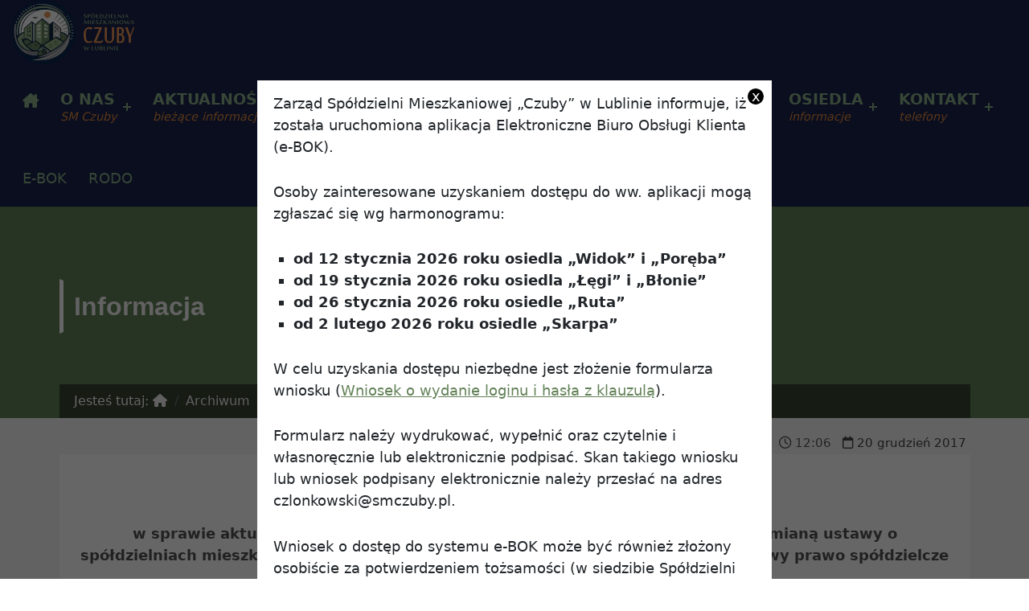

--- FILE ---
content_type: text/html; charset=UTF-8
request_url: https://www.smczuby.pl/archiwum/informacja-2/
body_size: 14119
content:
<!doctype html>
<html lang="pl-PL">

<head>
    <meta charset="UTF-8">
<title>Informacja &#8211; Spółdzielnia Mieszkaniowa &quot;Czuby&quot; w Lublinie</title>

	  <meta name='robots' content='max-image-preview:large' />
<meta name="viewport" content="width=device-width, initial-scale=1">
<link rel="profile" href="https://gmpg.org/xfn/11"><link rel="pingback" href="https://www.smczuby.pl/xmlrpc.php"><meta name="theme-color" content="#18244c"><link rel="alternate" type="application/rss+xml" title="Spółdzielnia Mieszkaniowa &quot;Czuby&quot; w Lublinie &raquo; Kanał z wpisami" href="https://www.smczuby.pl/feed/" />
<link rel="alternate" type="application/rss+xml" title="Spółdzielnia Mieszkaniowa &quot;Czuby&quot; w Lublinie &raquo; Kanał z komentarzami" href="https://www.smczuby.pl/comments/feed/" />
<link rel="alternate" type="application/rss+xml" title="Spółdzielnia Mieszkaniowa &quot;Czuby&quot; w Lublinie &raquo; Informacja Kanał z komentarzami" href="https://www.smczuby.pl/archiwum/informacja-2/feed/" />
<link rel="alternate" title="oEmbed (JSON)" type="application/json+oembed" href="https://www.smczuby.pl/wp-json/oembed/1.0/embed?url=https%3A%2F%2Fwww.smczuby.pl%2Farchiwum%2Finformacja-2%2F" />
<link rel="alternate" title="oEmbed (XML)" type="text/xml+oembed" href="https://www.smczuby.pl/wp-json/oembed/1.0/embed?url=https%3A%2F%2Fwww.smczuby.pl%2Farchiwum%2Finformacja-2%2F&#038;format=xml" />
<style id='wp-img-auto-sizes-contain-inline-css'>
img:is([sizes=auto i],[sizes^="auto," i]){contain-intrinsic-size:3000px 1500px}
/*# sourceURL=wp-img-auto-sizes-contain-inline-css */
</style>
<style id='wp-emoji-styles-inline-css'>

	img.wp-smiley, img.emoji {
		display: inline !important;
		border: none !important;
		box-shadow: none !important;
		height: 1em !important;
		width: 1em !important;
		margin: 0 0.07em !important;
		vertical-align: -0.1em !important;
		background: none !important;
		padding: 0 !important;
	}
/*# sourceURL=wp-emoji-styles-inline-css */
</style>
<style id='wp-block-library-inline-css'>
:root{--wp-block-synced-color:#7a00df;--wp-block-synced-color--rgb:122,0,223;--wp-bound-block-color:var(--wp-block-synced-color);--wp-editor-canvas-background:#ddd;--wp-admin-theme-color:#007cba;--wp-admin-theme-color--rgb:0,124,186;--wp-admin-theme-color-darker-10:#006ba1;--wp-admin-theme-color-darker-10--rgb:0,107,160.5;--wp-admin-theme-color-darker-20:#005a87;--wp-admin-theme-color-darker-20--rgb:0,90,135;--wp-admin-border-width-focus:2px}@media (min-resolution:192dpi){:root{--wp-admin-border-width-focus:1.5px}}.wp-element-button{cursor:pointer}:root .has-very-light-gray-background-color{background-color:#eee}:root .has-very-dark-gray-background-color{background-color:#313131}:root .has-very-light-gray-color{color:#eee}:root .has-very-dark-gray-color{color:#313131}:root .has-vivid-green-cyan-to-vivid-cyan-blue-gradient-background{background:linear-gradient(135deg,#00d084,#0693e3)}:root .has-purple-crush-gradient-background{background:linear-gradient(135deg,#34e2e4,#4721fb 50%,#ab1dfe)}:root .has-hazy-dawn-gradient-background{background:linear-gradient(135deg,#faaca8,#dad0ec)}:root .has-subdued-olive-gradient-background{background:linear-gradient(135deg,#fafae1,#67a671)}:root .has-atomic-cream-gradient-background{background:linear-gradient(135deg,#fdd79a,#004a59)}:root .has-nightshade-gradient-background{background:linear-gradient(135deg,#330968,#31cdcf)}:root .has-midnight-gradient-background{background:linear-gradient(135deg,#020381,#2874fc)}:root{--wp--preset--font-size--normal:16px;--wp--preset--font-size--huge:42px}.has-regular-font-size{font-size:1em}.has-larger-font-size{font-size:2.625em}.has-normal-font-size{font-size:var(--wp--preset--font-size--normal)}.has-huge-font-size{font-size:var(--wp--preset--font-size--huge)}.has-text-align-center{text-align:center}.has-text-align-left{text-align:left}.has-text-align-right{text-align:right}.has-fit-text{white-space:nowrap!important}#end-resizable-editor-section{display:none}.aligncenter{clear:both}.items-justified-left{justify-content:flex-start}.items-justified-center{justify-content:center}.items-justified-right{justify-content:flex-end}.items-justified-space-between{justify-content:space-between}.screen-reader-text{border:0;clip-path:inset(50%);height:1px;margin:-1px;overflow:hidden;padding:0;position:absolute;width:1px;word-wrap:normal!important}.screen-reader-text:focus{background-color:#ddd;clip-path:none;color:#444;display:block;font-size:1em;height:auto;left:5px;line-height:normal;padding:15px 23px 14px;text-decoration:none;top:5px;width:auto;z-index:100000}html :where(.has-border-color){border-style:solid}html :where([style*=border-top-color]){border-top-style:solid}html :where([style*=border-right-color]){border-right-style:solid}html :where([style*=border-bottom-color]){border-bottom-style:solid}html :where([style*=border-left-color]){border-left-style:solid}html :where([style*=border-width]){border-style:solid}html :where([style*=border-top-width]){border-top-style:solid}html :where([style*=border-right-width]){border-right-style:solid}html :where([style*=border-bottom-width]){border-bottom-style:solid}html :where([style*=border-left-width]){border-left-style:solid}html :where(img[class*=wp-image-]){height:auto;max-width:100%}:where(figure){margin:0 0 1em}html :where(.is-position-sticky){--wp-admin--admin-bar--position-offset:var(--wp-admin--admin-bar--height,0px)}@media screen and (max-width:600px){html :where(.is-position-sticky){--wp-admin--admin-bar--position-offset:0px}}

/*# sourceURL=wp-block-library-inline-css */
</style><style id='global-styles-inline-css'>
:root{--wp--preset--aspect-ratio--square: 1;--wp--preset--aspect-ratio--4-3: 4/3;--wp--preset--aspect-ratio--3-4: 3/4;--wp--preset--aspect-ratio--3-2: 3/2;--wp--preset--aspect-ratio--2-3: 2/3;--wp--preset--aspect-ratio--16-9: 16/9;--wp--preset--aspect-ratio--9-16: 9/16;--wp--preset--color--black: #000000;--wp--preset--color--cyan-bluish-gray: #abb8c3;--wp--preset--color--white: #ffffff;--wp--preset--color--pale-pink: #f78da7;--wp--preset--color--vivid-red: #cf2e2e;--wp--preset--color--luminous-vivid-orange: #ff6900;--wp--preset--color--luminous-vivid-amber: #fcb900;--wp--preset--color--light-green-cyan: #7bdcb5;--wp--preset--color--vivid-green-cyan: #00d084;--wp--preset--color--pale-cyan-blue: #8ed1fc;--wp--preset--color--vivid-cyan-blue: #0693e3;--wp--preset--color--vivid-purple: #9b51e0;--wp--preset--color--color-footer-text-mod: #0a0a0a;--wp--preset--color--color-section-widgets-background-mod: #0f1732;--wp--preset--color--color-menu-button-background-hover-mod: #18285e;--wp--preset--color--color-menu-button-background-mod: #333;--wp--preset--color--color-logo-background-mod: #232324;--wp--preset--color--color-header-headings-mod: #535354;--wp--preset--color--color-accent-mod: #638258;--wp--preset--color--color-menu-text-mod: #89b089;--wp--preset--color--color-section-widgets-text-mod: #d3d3d4;--wp--preset--color--color-footer-background-mod: #f2f2f2;--wp--preset--color--color-section-widgets-headings-mod: #fefeff;--wp--preset--color--color-accent-text-mod: #ffffff;--wp--preset--gradient--vivid-cyan-blue-to-vivid-purple: linear-gradient(135deg,rgb(6,147,227) 0%,rgb(155,81,224) 100%);--wp--preset--gradient--light-green-cyan-to-vivid-green-cyan: linear-gradient(135deg,rgb(122,220,180) 0%,rgb(0,208,130) 100%);--wp--preset--gradient--luminous-vivid-amber-to-luminous-vivid-orange: linear-gradient(135deg,rgb(252,185,0) 0%,rgb(255,105,0) 100%);--wp--preset--gradient--luminous-vivid-orange-to-vivid-red: linear-gradient(135deg,rgb(255,105,0) 0%,rgb(207,46,46) 100%);--wp--preset--gradient--very-light-gray-to-cyan-bluish-gray: linear-gradient(135deg,rgb(238,238,238) 0%,rgb(169,184,195) 100%);--wp--preset--gradient--cool-to-warm-spectrum: linear-gradient(135deg,rgb(74,234,220) 0%,rgb(151,120,209) 20%,rgb(207,42,186) 40%,rgb(238,44,130) 60%,rgb(251,105,98) 80%,rgb(254,248,76) 100%);--wp--preset--gradient--blush-light-purple: linear-gradient(135deg,rgb(255,206,236) 0%,rgb(152,150,240) 100%);--wp--preset--gradient--blush-bordeaux: linear-gradient(135deg,rgb(254,205,165) 0%,rgb(254,45,45) 50%,rgb(107,0,62) 100%);--wp--preset--gradient--luminous-dusk: linear-gradient(135deg,rgb(255,203,112) 0%,rgb(199,81,192) 50%,rgb(65,88,208) 100%);--wp--preset--gradient--pale-ocean: linear-gradient(135deg,rgb(255,245,203) 0%,rgb(182,227,212) 50%,rgb(51,167,181) 100%);--wp--preset--gradient--electric-grass: linear-gradient(135deg,rgb(202,248,128) 0%,rgb(113,206,126) 100%);--wp--preset--gradient--midnight: linear-gradient(135deg,rgb(2,3,129) 0%,rgb(40,116,252) 100%);--wp--preset--font-size--small: 15px;--wp--preset--font-size--medium: 20px;--wp--preset--font-size--large: 25px;--wp--preset--font-size--x-large: 42px;--wp--preset--font-size--extra-small: 11px;--wp--preset--font-size--normal: 18px;--wp--preset--font-size--extra-large: 29px;--wp--preset--font-size--display-1: 47px;--wp--preset--font-size--display-2: 60px;--wp--preset--font-size--display-3: 76px;--wp--preset--font-size--display-4: 97px;--wp--preset--spacing--20: 0.44rem;--wp--preset--spacing--30: 0.67rem;--wp--preset--spacing--40: 1rem;--wp--preset--spacing--50: 1.5rem;--wp--preset--spacing--60: 2.25rem;--wp--preset--spacing--70: 3.38rem;--wp--preset--spacing--80: 5.06rem;--wp--preset--shadow--natural: 6px 6px 9px rgba(0, 0, 0, 0.2);--wp--preset--shadow--deep: 12px 12px 50px rgba(0, 0, 0, 0.4);--wp--preset--shadow--sharp: 6px 6px 0px rgba(0, 0, 0, 0.2);--wp--preset--shadow--outlined: 6px 6px 0px -3px rgb(255, 255, 255), 6px 6px rgb(0, 0, 0);--wp--preset--shadow--crisp: 6px 6px 0px rgb(0, 0, 0);}:where(.is-layout-flex){gap: 0.5em;}:where(.is-layout-grid){gap: 0.5em;}body .is-layout-flex{display: flex;}.is-layout-flex{flex-wrap: wrap;align-items: center;}.is-layout-flex > :is(*, div){margin: 0;}body .is-layout-grid{display: grid;}.is-layout-grid > :is(*, div){margin: 0;}:where(.wp-block-columns.is-layout-flex){gap: 2em;}:where(.wp-block-columns.is-layout-grid){gap: 2em;}:where(.wp-block-post-template.is-layout-flex){gap: 1.25em;}:where(.wp-block-post-template.is-layout-grid){gap: 1.25em;}.has-black-color{color: var(--wp--preset--color--black) !important;}.has-cyan-bluish-gray-color{color: var(--wp--preset--color--cyan-bluish-gray) !important;}.has-white-color{color: var(--wp--preset--color--white) !important;}.has-pale-pink-color{color: var(--wp--preset--color--pale-pink) !important;}.has-vivid-red-color{color: var(--wp--preset--color--vivid-red) !important;}.has-luminous-vivid-orange-color{color: var(--wp--preset--color--luminous-vivid-orange) !important;}.has-luminous-vivid-amber-color{color: var(--wp--preset--color--luminous-vivid-amber) !important;}.has-light-green-cyan-color{color: var(--wp--preset--color--light-green-cyan) !important;}.has-vivid-green-cyan-color{color: var(--wp--preset--color--vivid-green-cyan) !important;}.has-pale-cyan-blue-color{color: var(--wp--preset--color--pale-cyan-blue) !important;}.has-vivid-cyan-blue-color{color: var(--wp--preset--color--vivid-cyan-blue) !important;}.has-vivid-purple-color{color: var(--wp--preset--color--vivid-purple) !important;}.has-black-background-color{background-color: var(--wp--preset--color--black) !important;}.has-cyan-bluish-gray-background-color{background-color: var(--wp--preset--color--cyan-bluish-gray) !important;}.has-white-background-color{background-color: var(--wp--preset--color--white) !important;}.has-pale-pink-background-color{background-color: var(--wp--preset--color--pale-pink) !important;}.has-vivid-red-background-color{background-color: var(--wp--preset--color--vivid-red) !important;}.has-luminous-vivid-orange-background-color{background-color: var(--wp--preset--color--luminous-vivid-orange) !important;}.has-luminous-vivid-amber-background-color{background-color: var(--wp--preset--color--luminous-vivid-amber) !important;}.has-light-green-cyan-background-color{background-color: var(--wp--preset--color--light-green-cyan) !important;}.has-vivid-green-cyan-background-color{background-color: var(--wp--preset--color--vivid-green-cyan) !important;}.has-pale-cyan-blue-background-color{background-color: var(--wp--preset--color--pale-cyan-blue) !important;}.has-vivid-cyan-blue-background-color{background-color: var(--wp--preset--color--vivid-cyan-blue) !important;}.has-vivid-purple-background-color{background-color: var(--wp--preset--color--vivid-purple) !important;}.has-black-border-color{border-color: var(--wp--preset--color--black) !important;}.has-cyan-bluish-gray-border-color{border-color: var(--wp--preset--color--cyan-bluish-gray) !important;}.has-white-border-color{border-color: var(--wp--preset--color--white) !important;}.has-pale-pink-border-color{border-color: var(--wp--preset--color--pale-pink) !important;}.has-vivid-red-border-color{border-color: var(--wp--preset--color--vivid-red) !important;}.has-luminous-vivid-orange-border-color{border-color: var(--wp--preset--color--luminous-vivid-orange) !important;}.has-luminous-vivid-amber-border-color{border-color: var(--wp--preset--color--luminous-vivid-amber) !important;}.has-light-green-cyan-border-color{border-color: var(--wp--preset--color--light-green-cyan) !important;}.has-vivid-green-cyan-border-color{border-color: var(--wp--preset--color--vivid-green-cyan) !important;}.has-pale-cyan-blue-border-color{border-color: var(--wp--preset--color--pale-cyan-blue) !important;}.has-vivid-cyan-blue-border-color{border-color: var(--wp--preset--color--vivid-cyan-blue) !important;}.has-vivid-purple-border-color{border-color: var(--wp--preset--color--vivid-purple) !important;}.has-vivid-cyan-blue-to-vivid-purple-gradient-background{background: var(--wp--preset--gradient--vivid-cyan-blue-to-vivid-purple) !important;}.has-light-green-cyan-to-vivid-green-cyan-gradient-background{background: var(--wp--preset--gradient--light-green-cyan-to-vivid-green-cyan) !important;}.has-luminous-vivid-amber-to-luminous-vivid-orange-gradient-background{background: var(--wp--preset--gradient--luminous-vivid-amber-to-luminous-vivid-orange) !important;}.has-luminous-vivid-orange-to-vivid-red-gradient-background{background: var(--wp--preset--gradient--luminous-vivid-orange-to-vivid-red) !important;}.has-very-light-gray-to-cyan-bluish-gray-gradient-background{background: var(--wp--preset--gradient--very-light-gray-to-cyan-bluish-gray) !important;}.has-cool-to-warm-spectrum-gradient-background{background: var(--wp--preset--gradient--cool-to-warm-spectrum) !important;}.has-blush-light-purple-gradient-background{background: var(--wp--preset--gradient--blush-light-purple) !important;}.has-blush-bordeaux-gradient-background{background: var(--wp--preset--gradient--blush-bordeaux) !important;}.has-luminous-dusk-gradient-background{background: var(--wp--preset--gradient--luminous-dusk) !important;}.has-pale-ocean-gradient-background{background: var(--wp--preset--gradient--pale-ocean) !important;}.has-electric-grass-gradient-background{background: var(--wp--preset--gradient--electric-grass) !important;}.has-midnight-gradient-background{background: var(--wp--preset--gradient--midnight) !important;}.has-small-font-size{font-size: var(--wp--preset--font-size--small) !important;}.has-medium-font-size{font-size: var(--wp--preset--font-size--medium) !important;}.has-large-font-size{font-size: var(--wp--preset--font-size--large) !important;}.has-x-large-font-size{font-size: var(--wp--preset--font-size--x-large) !important;}
/*# sourceURL=global-styles-inline-css */
</style>

<style id='classic-theme-styles-inline-css'>
/*! This file is auto-generated */
.wp-block-button__link{color:#fff;background-color:#32373c;border-radius:9999px;box-shadow:none;text-decoration:none;padding:calc(.667em + 2px) calc(1.333em + 2px);font-size:1.125em}.wp-block-file__button{background:#32373c;color:#fff;text-decoration:none}
/*# sourceURL=/wp-includes/css/classic-themes.min.css */
</style>
<link rel='stylesheet' id='itlu-css' href='https://www.smczuby.pl/wp-content/plugins/itlu/dist/itlu-public.bundle.css?ver=1.0.0' media='all' />
<link rel='stylesheet' id='wp-lightbox-2.min.css-css' href='https://www.smczuby.pl/wp-content/plugins/wp-lightbox-2/styles/lightbox.min.pl_PL.css?ver=1.3.4' media='all' />
<style id='wp-global-styles-inline-css'>
:root{--wp--preset--aspect-ratio--square: 1;--wp--preset--aspect-ratio--4-3: 4/3;--wp--preset--aspect-ratio--3-4: 3/4;--wp--preset--aspect-ratio--3-2: 3/2;--wp--preset--aspect-ratio--2-3: 2/3;--wp--preset--aspect-ratio--16-9: 16/9;--wp--preset--aspect-ratio--9-16: 9/16;--wp--preset--color--black: #000000;--wp--preset--color--cyan-bluish-gray: #abb8c3;--wp--preset--color--white: #ffffff;--wp--preset--color--pale-pink: #f78da7;--wp--preset--color--vivid-red: #cf2e2e;--wp--preset--color--luminous-vivid-orange: #ff6900;--wp--preset--color--luminous-vivid-amber: #fcb900;--wp--preset--color--light-green-cyan: #7bdcb5;--wp--preset--color--vivid-green-cyan: #00d084;--wp--preset--color--pale-cyan-blue: #8ed1fc;--wp--preset--color--vivid-cyan-blue: #0693e3;--wp--preset--color--vivid-purple: #9b51e0;--wp--preset--color--color-footer-text-mod: #0a0a0a;--wp--preset--color--color-section-widgets-background-mod: #0f1732;--wp--preset--color--color-menu-button-background-hover-mod: #18285e;--wp--preset--color--color-menu-button-background-mod: #333;--wp--preset--color--color-logo-background-mod: #232324;--wp--preset--color--color-header-headings-mod: #535354;--wp--preset--color--color-accent-mod: #638258;--wp--preset--color--color-menu-text-mod: #89b089;--wp--preset--color--color-section-widgets-text-mod: #d3d3d4;--wp--preset--color--color-footer-background-mod: #f2f2f2;--wp--preset--color--color-section-widgets-headings-mod: #fefeff;--wp--preset--color--color-accent-text-mod: #ffffff;--wp--preset--gradient--vivid-cyan-blue-to-vivid-purple: linear-gradient(135deg,rgb(6,147,227) 0%,rgb(155,81,224) 100%);--wp--preset--gradient--light-green-cyan-to-vivid-green-cyan: linear-gradient(135deg,rgb(122,220,180) 0%,rgb(0,208,130) 100%);--wp--preset--gradient--luminous-vivid-amber-to-luminous-vivid-orange: linear-gradient(135deg,rgb(252,185,0) 0%,rgb(255,105,0) 100%);--wp--preset--gradient--luminous-vivid-orange-to-vivid-red: linear-gradient(135deg,rgb(255,105,0) 0%,rgb(207,46,46) 100%);--wp--preset--gradient--very-light-gray-to-cyan-bluish-gray: linear-gradient(135deg,rgb(238,238,238) 0%,rgb(169,184,195) 100%);--wp--preset--gradient--cool-to-warm-spectrum: linear-gradient(135deg,rgb(74,234,220) 0%,rgb(151,120,209) 20%,rgb(207,42,186) 40%,rgb(238,44,130) 60%,rgb(251,105,98) 80%,rgb(254,248,76) 100%);--wp--preset--gradient--blush-light-purple: linear-gradient(135deg,rgb(255,206,236) 0%,rgb(152,150,240) 100%);--wp--preset--gradient--blush-bordeaux: linear-gradient(135deg,rgb(254,205,165) 0%,rgb(254,45,45) 50%,rgb(107,0,62) 100%);--wp--preset--gradient--luminous-dusk: linear-gradient(135deg,rgb(255,203,112) 0%,rgb(199,81,192) 50%,rgb(65,88,208) 100%);--wp--preset--gradient--pale-ocean: linear-gradient(135deg,rgb(255,245,203) 0%,rgb(182,227,212) 50%,rgb(51,167,181) 100%);--wp--preset--gradient--electric-grass: linear-gradient(135deg,rgb(202,248,128) 0%,rgb(113,206,126) 100%);--wp--preset--gradient--midnight: linear-gradient(135deg,rgb(2,3,129) 0%,rgb(40,116,252) 100%);--wp--preset--font-size--small: 15px;--wp--preset--font-size--medium: 20px;--wp--preset--font-size--large: 25px;--wp--preset--font-size--x-large: 42px;--wp--preset--font-size--extra-small: 11px;--wp--preset--font-size--normal: 18px;--wp--preset--font-size--extra-large: 29px;--wp--preset--font-size--display-1: 47px;--wp--preset--font-size--display-2: 60px;--wp--preset--font-size--display-3: 76px;--wp--preset--font-size--display-4: 97px;--wp--preset--spacing--20: 0.44rem;--wp--preset--spacing--30: 0.67rem;--wp--preset--spacing--40: 1rem;--wp--preset--spacing--50: 1.5rem;--wp--preset--spacing--60: 2.25rem;--wp--preset--spacing--70: 3.38rem;--wp--preset--spacing--80: 5.06rem;--wp--preset--shadow--natural: 6px 6px 9px rgba(0, 0, 0, 0.2);--wp--preset--shadow--deep: 12px 12px 50px rgba(0, 0, 0, 0.4);--wp--preset--shadow--sharp: 6px 6px 0px rgba(0, 0, 0, 0.2);--wp--preset--shadow--outlined: 6px 6px 0px -3px rgb(255, 255, 255), 6px 6px rgb(0, 0, 0);--wp--preset--shadow--crisp: 6px 6px 0px rgb(0, 0, 0);}:where(.is-layout-flex){gap: 0.5em;}:where(.is-layout-grid){gap: 0.5em;}:root .is-layout-flex{display: flex;}.is-layout-flex{flex-wrap: wrap;align-items: center;}.is-layout-flex > :is(*, div){margin: 0;}:root .is-layout-grid{display: grid;}.is-layout-grid > :is(*, div){margin: 0;}:where(.wp-block-columns.is-layout-flex){gap: 2em;}:where(.wp-block-columns.is-layout-grid){gap: 2em;}:where(.wp-block-post-template.is-layout-flex){gap: 1.25em;}:where(.wp-block-post-template.is-layout-grid){gap: 1.25em;}.has-black-color[class]{color: var(--wp--preset--color--black);}.has-cyan-bluish-gray-color[class]{color: var(--wp--preset--color--cyan-bluish-gray);}.has-white-color[class]{color: var(--wp--preset--color--white);}.has-pale-pink-color[class]{color: var(--wp--preset--color--pale-pink);}.has-vivid-red-color[class]{color: var(--wp--preset--color--vivid-red);}.has-luminous-vivid-orange-color[class]{color: var(--wp--preset--color--luminous-vivid-orange);}.has-luminous-vivid-amber-color[class]{color: var(--wp--preset--color--luminous-vivid-amber);}.has-light-green-cyan-color[class]{color: var(--wp--preset--color--light-green-cyan);}.has-vivid-green-cyan-color[class]{color: var(--wp--preset--color--vivid-green-cyan);}.has-pale-cyan-blue-color[class]{color: var(--wp--preset--color--pale-cyan-blue);}.has-vivid-cyan-blue-color[class]{color: var(--wp--preset--color--vivid-cyan-blue);}.has-vivid-purple-color[class]{color: var(--wp--preset--color--vivid-purple);}.has-black-background-color[class]{background-color: var(--wp--preset--color--black);}.has-cyan-bluish-gray-background-color[class]{background-color: var(--wp--preset--color--cyan-bluish-gray);}.has-white-background-color[class]{background-color: var(--wp--preset--color--white);}.has-pale-pink-background-color[class]{background-color: var(--wp--preset--color--pale-pink);}.has-vivid-red-background-color[class]{background-color: var(--wp--preset--color--vivid-red);}.has-luminous-vivid-orange-background-color[class]{background-color: var(--wp--preset--color--luminous-vivid-orange);}.has-luminous-vivid-amber-background-color[class]{background-color: var(--wp--preset--color--luminous-vivid-amber);}.has-light-green-cyan-background-color[class]{background-color: var(--wp--preset--color--light-green-cyan);}.has-vivid-green-cyan-background-color[class]{background-color: var(--wp--preset--color--vivid-green-cyan);}.has-pale-cyan-blue-background-color[class]{background-color: var(--wp--preset--color--pale-cyan-blue);}.has-vivid-cyan-blue-background-color[class]{background-color: var(--wp--preset--color--vivid-cyan-blue);}.has-vivid-purple-background-color[class]{background-color: var(--wp--preset--color--vivid-purple);}.has-black-border-color[class]{border-color: var(--wp--preset--color--black);}.has-cyan-bluish-gray-border-color[class]{border-color: var(--wp--preset--color--cyan-bluish-gray);}.has-white-border-color[class]{border-color: var(--wp--preset--color--white);}.has-pale-pink-border-color[class]{border-color: var(--wp--preset--color--pale-pink);}.has-vivid-red-border-color[class]{border-color: var(--wp--preset--color--vivid-red);}.has-luminous-vivid-orange-border-color[class]{border-color: var(--wp--preset--color--luminous-vivid-orange);}.has-luminous-vivid-amber-border-color[class]{border-color: var(--wp--preset--color--luminous-vivid-amber);}.has-light-green-cyan-border-color[class]{border-color: var(--wp--preset--color--light-green-cyan);}.has-vivid-green-cyan-border-color[class]{border-color: var(--wp--preset--color--vivid-green-cyan);}.has-pale-cyan-blue-border-color[class]{border-color: var(--wp--preset--color--pale-cyan-blue);}.has-vivid-cyan-blue-border-color[class]{border-color: var(--wp--preset--color--vivid-cyan-blue);}.has-vivid-purple-border-color[class]{border-color: var(--wp--preset--color--vivid-purple);}.has-vivid-cyan-blue-to-vivid-purple-gradient-background{background: var(--wp--preset--gradient--vivid-cyan-blue-to-vivid-purple);}.has-light-green-cyan-to-vivid-green-cyan-gradient-background{background: var(--wp--preset--gradient--light-green-cyan-to-vivid-green-cyan);}.has-luminous-vivid-amber-to-luminous-vivid-orange-gradient-background{background: var(--wp--preset--gradient--luminous-vivid-amber-to-luminous-vivid-orange);}.has-luminous-vivid-orange-to-vivid-red-gradient-background{background: var(--wp--preset--gradient--luminous-vivid-orange-to-vivid-red);}.has-very-light-gray-to-cyan-bluish-gray-gradient-background{background: var(--wp--preset--gradient--very-light-gray-to-cyan-bluish-gray);}.has-cool-to-warm-spectrum-gradient-background{background: var(--wp--preset--gradient--cool-to-warm-spectrum);}.has-blush-light-purple-gradient-background{background: var(--wp--preset--gradient--blush-light-purple);}.has-blush-bordeaux-gradient-background{background: var(--wp--preset--gradient--blush-bordeaux);}.has-luminous-dusk-gradient-background{background: var(--wp--preset--gradient--luminous-dusk);}.has-pale-ocean-gradient-background{background: var(--wp--preset--gradient--pale-ocean);}.has-electric-grass-gradient-background{background: var(--wp--preset--gradient--electric-grass);}.has-midnight-gradient-background{background: var(--wp--preset--gradient--midnight);}.has-small-font-size{font-size: var(--wp--preset--font-size--small);}.has-medium-font-size{font-size: var(--wp--preset--font-size--medium);}.has-large-font-size{font-size: var(--wp--preset--font-size--large);}.has-x-large-font-size{font-size: var(--wp--preset--font-size--x-large);}
/*# sourceURL=wp-global-styles-inline-css */
</style>
<link rel='stylesheet' id='itlu-stylesheet-css' href='https://www.smczuby.pl/wp-content/themes/itlu_smczuby/dist/main.bundle.css?ver=1.0.12' media='screen' />
<style id='reykjavik-inline-css'>
/* START CSS variables */
:root { 
--custom_logo_height: 80px; --color_accent: #638258; --color_accent_text: #ffffff; --color_header_logo_background: rgba(255,255,255,0.9); --color_header_background: #18244c; --color_menu_text: #89b089; --color_menu_text_hover: #ffffff; --color_menu_button_background_hover: #18285e; --color_menu_background: #18244c; --section_widgets_image_repeat: no-repeat; --color_content_background: #f7f7f7; --color_footer_background: #f2f2f2; --color_footer_text: #0a0a0a; --color_footer_text--a20: rgba(10,10,10,0.2); --color_footer_headings: #0a0a0a; --layout_width_content: 1160px; --layout_width_header: 1540px; --layout_width_footer: 1220px; --typography_fonts_text: "Poppins", sans-serif; --typography_fonts_headings: "Poppins", sans-serif; --typography_fonts_logo: "Poppins", sans-serif;
}
/* END CSS variables */
.site-footer:not(.is-customize-preview)::before { display: none; }
/*# sourceURL=reykjavik-inline-css */
</style>
<link rel='stylesheet' id='reykjavik-stylesheet-css' href='https://www.smczuby.pl/wp-content/themes/itlu_smczuby/style.css?ver=1.0.12' media='all' />
<script src="https://www.smczuby.pl/wp-content/themes/itlu/library/js/vendors/css-vars-ponyfill/css-vars-ponyfill.min.js?ver=v2.4.7" id="css-vars-ponyfill-js"></script>
<script id="css-vars-ponyfill-js-after">
window.onload = function() {
	cssVars( {
		onlyVars: true,
		exclude: 'link:not([href^="https://www.smczuby.pl/wp-content/themes"])'
	} );
};
//# sourceURL=css-vars-ponyfill-js-after
</script>
<script src="https://www.smczuby.pl/wp-includes/js/jquery/jquery.min.js?ver=3.7.1" id="jquery-core-js"></script>
<script src="https://www.smczuby.pl/wp-includes/js/jquery/jquery-migrate.min.js?ver=3.4.1" id="jquery-migrate-js"></script>
<script id="a11y-menu-js-extra">
var a11yMenuConfig = {"mode":["esc","button"],"menu_selector":".toggle-sub-menus","button_attributes":{"class":"button-toggle-sub-menu","aria-label":{"collapse":"Collapse menu: %s","expand":"Expand menu: %s"}}};
//# sourceURL=a11y-menu-js-extra
</script>
<script src="https://www.smczuby.pl/wp-content/themes/itlu_smczuby/dist/vendors/a11y-menu/a11y-menu.dist.min.js?ver=1.0.12" id="a11y-menu-js"></script>
<link rel="https://api.w.org/" href="https://www.smczuby.pl/wp-json/" /><link rel="alternate" title="JSON" type="application/json" href="https://www.smczuby.pl/wp-json/wp/v2/posts/7347" /><link rel="EditURI" type="application/rsd+xml" title="RSD" href="https://www.smczuby.pl/xmlrpc.php?rsd" />
<meta name="generator" content="WordPress 6.9" />
<link rel="canonical" href="https://www.smczuby.pl/archiwum/informacja-2/" />
<link rel='shortlink' href='https://www.smczuby.pl/?p=7347' />
<link rel="icon" href="https://www.smczuby.pl/wp-content/uploads/2024/04/cropped-smczuby-icon-32x32.webp" sizes="32x32" />
<link rel="icon" href="https://www.smczuby.pl/wp-content/uploads/2024/04/cropped-smczuby-icon-192x192.webp" sizes="192x192" />
<link rel="apple-touch-icon" href="https://www.smczuby.pl/wp-content/uploads/2024/04/cropped-smczuby-icon-180x180.webp" />
<meta name="msapplication-TileImage" content="https://www.smczuby.pl/wp-content/uploads/2024/04/cropped-smczuby-icon-270x270.webp" />

<link rel='stylesheet' id='itlu-banner-style-css' href='https://www.smczuby.pl/wp-content/plugins/itlu/dist/itlu-banner.bundle.css?ver=1.0.0' media='all' />
<link rel='stylesheet' id='itlu-confirm-cookies-style-css' href='https://www.smczuby.pl/wp-content/plugins/itlu/dist/itlu-confirm_cookies.bundle.css?ver=1.0.0' media='all' />
</head>

<body class="footer-layout-boxed group-blog has-intro has-navigation-mobile has-widgets-frontpage-loop-left-sidebar has-widgets-frontpage-loop-right-sidebar header-layout-boxed is-singular no-js no-widgets-sidebar post-template-default postid-7347 single single-format-standard single-post site-layout-fullwidth site-title-hidden wp-child-theme-itlu_smczuby wp-custom-logo wp-embed-responsive wp-singular wp-theme-itlu">
    <a name="top" title="Przejdź do góry strony"></a>

<div id="page" class="site">
    <a class="skip-link screen-reader-text" href="#site-navigation" onclick="document.getElementById('menu-toggle').click()">Przejdź do menu</a>
    <a class="skip-link screen-reader-text" href="#main">Przejdź do głównej treści strony</a>
    <a class="skip-link screen-reader-text" href="#colophon">Przejdź do stopki strony</a>


<header id="header" class="site-header header-template-4">



<div class="site-header-content"><div class="site-header-inner">


<div class="site-branding">
	<a href="https://www.smczuby.pl/" class="custom-logo-link" rel="home"><img width="164" height="80" src="https://www.smczuby.pl/wp-content/uploads/2024/04/smczuby-logo.webp" class="custom-logo" alt="Spółdzielnia Mieszkaniowa &quot;Czuby&quot; w Lublinie" decoding="async" /></a>	
	<div class="site-branding-text">
		<p class="site-title"><a href="https://www.smczuby.pl/" rel="home">Spółdzielnia Mieszkaniowa &quot;Czuby&quot; w Lublinie</a></p>

			</div>
</div>



<nav id="site-navigation" class="main-navigation" aria-label="Główne menu">

			<button
			id="menu-toggle"
			class="menu-toggle"
			aria-controls="menu-primary"
			aria-expanded="false"
		>Menu</button>
			<div id="site-navigation-container" class="main-navigation-container">
		<div class="mobile-search-form"><form class="search-form" action="https://www.smczuby.pl" method="get">
    <label for="search" class="visually-hidden">Wyszukaj</label>
    <input type="text" name="s" id="search" class="form-control" value="" required placeholder='Wyszukaj w serwisie' />

    <button type="submit" title="Wyszukaj w serwisie">
        <i class="fa-solid fa-magnifying-glass"></i>
    </button>
</form>  </div><div class="menu"><ul id="menu-primary" class="menu-primary toggle-sub-menus"><li id="menu-item-" class="menu-item- has-description"><a href="https://www.smczuby.pl"><i class="fa-solid fa-house-chimney"></i><span class="menu-item-description">Strona główna</span></a></li>
<li id="menu-item-18014" class="menu-item menu-item-type-post_type menu-item-object-page menu-item-has-children menu-item-18014"><a data-submenu-label="O nas  SM Czuby" href="https://www.smczuby.pl/o-nas/"><span>O nas </span><span> SM Czuby</span></a>
<ul class="sub-menu">
	<li id="menu-item-18048" class="menu-item menu-item-type-post_type menu-item-object-page menu-item-18048"><a href="https://www.smczuby.pl/o-nas/historia-i-terazniejszosc/">Historia i teraźniejszość</a></li>
	<li id="menu-item-18053" class="menu-item menu-item-type-post_type menu-item-object-page menu-item-18053"><a href="https://www.smczuby.pl/o-nas/statut-spoldzielni-mieszkaniowej-czuby-w-lublinie/">STATUT Spółdzielni Mieszkaniowej „CZUBY” w Lublinie</a></li>
	<li id="menu-item-18054" class="menu-item menu-item-type-post_type menu-item-object-page menu-item-18054"><a href="https://www.smczuby.pl/o-nas/ustawa-o-spol-mieszk/">Ustawa o Spół. Mieszk.</a></li>
	<li id="menu-item-18049" class="menu-item menu-item-type-post_type menu-item-object-page menu-item-has-children menu-item-18049"><a data-submenu-label="Organy Spółdzielni" href="https://www.smczuby.pl/o-nas/organy-spoldzielni/">Organy Spółdzielni</a>
	<ul class="sub-menu">
		<li id="menu-item-18056" class="menu-item menu-item-type-post_type menu-item-object-page menu-item-18056"><a href="https://www.smczuby.pl/o-nas/organy-spoldzielni/walne-zgromadzenie/">Walne Zgromadzenie</a></li>
		<li id="menu-item-18057" class="menu-item menu-item-type-post_type menu-item-object-page menu-item-18057"><a href="https://www.smczuby.pl/o-nas/organy-spoldzielni/rada-nadzorcza/">Rada Nadzorcza</a></li>
		<li id="menu-item-18058" class="menu-item menu-item-type-post_type menu-item-object-page menu-item-18058"><a href="https://www.smczuby.pl/o-nas/organy-spoldzielni/zarzad-spoldzielni/">Zarząd Spółdzielni</a></li>
		<li id="menu-item-18059" class="menu-item menu-item-type-post_type menu-item-object-page menu-item-18059"><a href="https://www.smczuby.pl/o-nas/organy-spoldzielni/rpno/">RPNO</a></li>
	</ul>
</li>
	<li id="menu-item-18050" class="menu-item menu-item-type-post_type menu-item-object-page menu-item-18050"><a href="https://www.smczuby.pl/o-nas/protokoly-uchwaly-z-zebran/">Protokoły, Uchwały z zebrań</a></li>
	<li id="menu-item-18051" class="menu-item menu-item-type-post_type menu-item-object-page menu-item-18051"><a href="https://www.smczuby.pl/o-nas/regulaminy-zasady-umowy/">Regulaminy, Zasady</a></li>
	<li id="menu-item-18052" class="menu-item menu-item-type-post_type menu-item-object-page menu-item-has-children menu-item-18052"><a data-submenu-label="Sprawozdania" href="https://www.smczuby.pl/o-nas/sprawozdania/">Sprawozdania</a>
	<ul class="sub-menu">
		<li id="menu-item-18072" class="menu-item menu-item-type-post_type menu-item-object-page menu-item-18072"><a href="https://www.smczuby.pl/o-nas/sprawozdania/sprawozdanie-z-pracy-rady-nadzorczej/">Sprawozdanie z pracy Rady Nadzorczej</a></li>
		<li id="menu-item-18075" class="menu-item menu-item-type-post_type menu-item-object-page menu-item-18075"><a href="https://www.smczuby.pl/o-nas/sprawozdania/sprawozdanie-z-pracy-zarzadu/">Sprawozdania z działalności Zarządu</a></li>
		<li id="menu-item-18114" class="menu-item menu-item-type-post_type menu-item-object-page menu-item-18114"><a href="https://www.smczuby.pl/o-nas/sprawozdania/sprawozdanie-finansowe/">Sprawozdanie finansowe</a></li>
	</ul>
</li>
</ul>
</li>
<li id="menu-item-18111" class="menu-item menu-item-type-post_type menu-item-object-page current_page_parent menu-item-has-children menu-item-18111"><a data-submenu-label="Aktualności  bieżące informacje" href="https://www.smczuby.pl/aktualnosci/"><span>Aktualności </span><span> bieżące informacje</span></a>
<ul class="sub-menu">
	<li id="menu-item-18289" class="menu-item menu-item-type-post_type menu-item-object-page menu-item-18289"><a href="https://www.smczuby.pl/ogloszenia/">Ogłoszenia</a></li>
	<li id="menu-item-18290" class="menu-item menu-item-type-post_type menu-item-object-page menu-item-18290"><a href="https://www.smczuby.pl/lokale-do-wynajecia/">Lokale do wynajęcia</a></li>
	<li id="menu-item-18189" class="menu-item menu-item-type-taxonomy menu-item-object-category menu-item-18189"><a href="https://www.smczuby.pl/category/oferty-pracy/">Oferty pracy</a></li>
</ul>
</li>
<li id="menu-item-18303" class="menu-item menu-item-type-post_type menu-item-object-page menu-item-18303"><a href="https://www.smczuby.pl/standardy-ochrony-maloletnich/"><span>Standardy ochrony małoletnich </span><span></span></a></li>
<li id="menu-item-18190" class="menu-item menu-item-type-taxonomy menu-item-object-category menu-item-has-children menu-item-18190"><a data-submenu-label="Przetargi" href="https://www.smczuby.pl/category/przetargi/"><span>Przetargi </span><span></span></a>
<ul class="sub-menu">
	<li id="menu-item-19869" class="menu-item menu-item-type-taxonomy menu-item-object-category menu-item-19869"><a href="https://www.smczuby.pl/category/przetargi/2026/">2026</a></li>
	<li id="menu-item-19870" class="menu-item menu-item-type-taxonomy menu-item-object-category menu-item-19870"><a href="https://www.smczuby.pl/category/przetargi/2025/">2025</a></li>
	<li id="menu-item-19433" class="menu-item menu-item-type-taxonomy menu-item-object-category menu-item-19433"><a href="https://www.smczuby.pl/category/przetargi/archiwalne/">Archiwalne</a></li>
</ul>
</li>
<li id="menu-item-18017" class="menu-item menu-item-type-taxonomy menu-item-object-category menu-item-has-children menu-item-18017"><a data-submenu-label="Osiedla  informacje" href="https://www.smczuby.pl/category/osiedla/"><span>Osiedla </span><span> informacje</span></a>
<ul class="sub-menu">
	<li id="menu-item-18023" class="menu-item menu-item-type-post_type menu-item-object-post menu-item-18023"><a href="https://www.smczuby.pl/osiedla/osiedle-blonie/">Osiedle Błonie</a></li>
	<li id="menu-item-18022" class="menu-item menu-item-type-post_type menu-item-object-post menu-item-18022"><a href="https://www.smczuby.pl/osiedla/osiedle-legi/">Osiedle Łęgi</a></li>
	<li id="menu-item-18021" class="menu-item menu-item-type-post_type menu-item-object-post menu-item-18021"><a href="https://www.smczuby.pl/osiedla/osiedle-poreba/">Osiedle Poręba</a></li>
	<li id="menu-item-18020" class="menu-item menu-item-type-post_type menu-item-object-post menu-item-18020"><a href="https://www.smczuby.pl/osiedla/osiedle-ruta/">Osiedle Ruta</a></li>
	<li id="menu-item-18019" class="menu-item menu-item-type-post_type menu-item-object-post menu-item-18019"><a href="https://www.smczuby.pl/osiedla/osiedle-skarpa/">Osiedle Skarpa</a></li>
	<li id="menu-item-18018" class="menu-item menu-item-type-post_type menu-item-object-post menu-item-18018"><a href="https://www.smczuby.pl/osiedla/osiedle-widok/">Osiedle Widok</a></li>
</ul>
</li>
<li id="menu-item-18084" class="menu-item menu-item-type-post_type menu-item-object-page menu-item-has-children menu-item-18084"><a data-submenu-label="Kontakt  telefony" href="https://www.smczuby.pl/dane-ogolne/"><span>Kontakt </span><span> telefony</span></a>
<ul class="sub-menu">
	<li id="menu-item-18090" class="menu-item menu-item-type-post_type menu-item-object-page menu-item-18090"><a href="https://www.smczuby.pl/dane-ogolne/wazniejsze-telefony/">Ważniejsze telefony</a></li>
	<li id="menu-item-18088" class="menu-item menu-item-type-post_type menu-item-object-page menu-item-18088"><a href="https://www.smczuby.pl/dane-ogolne/godziny-przyjec/">Godziny przyjęć</a></li>
</ul>
</li>
<li id="menu-item-19772" class="menu-item menu-item-type-custom menu-item-object-custom menu-item-19772"><a href="https://ebok.smczuby.pl">E-BOK</a></li>
<li id="menu-item-18055" class="menu-item menu-item-type-post_type menu-item-object-page menu-item-privacy-policy menu-item-18055"><a rel="privacy-policy" href="https://www.smczuby.pl/polityka-prywatnosci/">RODO</a></li>
</ul></div>	</div>

</nav> 



</div></div>



</header>



<div id="page-header" class="page-header-2 ">
            <div class="container">
            
<header class="heading-wrapper white heading-3">
            <h1 class="heading">Informacja</h1>            </header><div class="breadcrumb-wrapper">
<nav aria-label="breadcrumb">
    <ol itemscope itemtype="http://schema.org/BreadcrumbList" class="breadcrumb">
        <li>Jesteś tutaj:&nbsp;</li>
                    <li class="breadcrumb-item ">
                                    <a href="https://www.smczuby.pl">
                    
                    <i class="fa-solid fa-house"></i>
                                        </a>
                            </li>
                    <li class="breadcrumb-item ">
                                    <a href="https://www.smczuby.pl/category/archiwum/">
                    
                    Archiwum
                                        </a>
                            </li>
                    <li class="breadcrumb-item active">
                
                    Informacja
                                </li>
            </ol>
</nav>
</div>         </div>
    
    </div>
<main id="main" class="site-main">

<div class="container">
    <div class="row gy-3">
                <div class="col-12">
            
<article id="single-post-7347" class="single entry-wrapper post-7347 post type-post status-publish format-standard hentry category-archiwum entry">

    
    <div class="entry-inner">
        <div class="entry-date date-type-3">
    <div class="entry-date-time">
        <i class="fa-regular fa-clock"></i>
        <span class="hour">12</span>:<span class="minute">06</span>
    </div>
    <div class="entry-date-date">
        <i class="fa-regular fa-calendar"></i>
        <span class="day">20</span><span class="month">grudzień</span><span class="year">2017</span>
    </div>
</div>
                        <div class="entry-content mb-3">
            <p style="text-align: center;"><strong>INFORMACJA</strong></p>
<p style="text-align: center;"><strong>w sprawie aktualizacji danych osobowych członków spółdzielni w związku ze zmianą ustawy o spółdzielniach mieszkaniowych, ustawy – kodeks postępowania cywilnego oraz ustawy prawo spółdzielcze</strong></p>
<p>Zarząd Spółdzielni Mieszkaniowej „Czuby” w Lublinie uprzejmie informuje, że w dniu 09 września 2017 r. weszła w życie ustawa z dnia 20 lipca 2017 r. o zmianie ustawy o spółdzielniach mieszkaniowych, ustawy – Kodeks postępowania cywilnego oraz ustawy Prawo spółdzielcze.</p>
<p>Zgodnie z art. 3 ust.1 pkt 1,2,3,4 i ust.2 ustawy, członkiem Spółdzielni jest osoba, której przysługuje: spółdzielcze lokatorskie prawo do lokalu mieszkalnego, spółdzielcze własnościowe prawo do lokalu, roszczenie o ustanowienie spółdzielczego lokatorskiego prawa do lokalu mieszkalnego, roszczenie o ustanowienie odrębnej własności lokalu lub małżonkowie, jeżeli prawo do lokalu przysługuje im wspólnie, albo jeżeli wspólnie ubiegają się o zawarcie umowy o ustanowienie spółdzielczego lokatorskiego prawa do lokalu mieszkalnego albo prawa odrębnej własności lokalu.</p>
<p>Z uwagi na obowiązek wynikający z przepisu art. 30 ustawy z dnia 16 września 1982 r. Prawo spółdzielcze (tekst jednolity: Dz. U. z 2017 r., poz. 1560 z późn. zm.), tj. prowadzenia Rejestru Członków przez Spółdzielnię i konieczności wpisania właściwych osób do Rejestru Członków, prosimy o uaktualnienie i potwierdzenie zgodności danych zawartych w dokumentacji znajdującej się w Spółdzielni ze stanem faktycznym i prawnym, poprzez przedłożenie stosownych dokumentów, w nieprzekraczalnym terminie do 31 grudnia 2017 r. (dokumentami takimi będą: postanowienia o stwierdzeniu nabycia praw do spadku, akt poświadczenia dziedziczenia, odpis skrócony aktu zgonu, wyrok orzekający rozwód, dowód zniesienia współwłasności mieszkania itp.).</p>
<p>W przypadku nie zgłoszenia ewentualnych zmian, do Rejestru Członków zostaną wpisane osoby na podstawie dokumentów znajdujących się w Spółdzielni.</p>
<p align="right">Zarząd Spółdzielni</p>
<p><img fetchpriority="high" decoding="async" class="center-block aligncenter wp-image-7350 size-full" src="https://www.smczuby.pl/wp-content/uploads/2017/12/certyfikat.jpg" alt="certyfikat" width="378" height="560" srcset="https://www.smczuby.pl/wp-content/uploads/2017/12/certyfikat.jpg 378w, https://www.smczuby.pl/wp-content/uploads/2017/12/certyfikat-300x444.jpg 300w" sizes="(max-width: 378px) 100vw, 378px" /></p>
        </div>

        
        <div class="entry-bottom">
            <p>
                <span>Data opublikowania:</span>
                12:06,                20 grudnia 2017            </p>
                                        <p><span>Kategorie:</span> <a href="https://www.smczuby.pl/category/archiwum/" rel="category tag">Archiwum</a></p>
            
                    </div>
    </div>
</article>        </div>

            </div>
</div>


</main>


</div><!-- /#page -->

<div id="footer-sections"></div>

<footer id="colophon" class="site-footer footer-template-2">


<div class="site-footer-area footer-area-footer-widgets">
    <div class="footer-widgets-inner site-footer-area-inner">

        <aside id="footer-widgets" class="widget-area footer-widgets" aria-label="Footer widgets">

            <section id="widget_site_logo-2" class="widget widget_site_logo">            <div class="site-logo">
                <a href="https://www.smczuby.pl/" class="custom-logo-link" rel="home"><img width="164" height="80" src="https://www.smczuby.pl/wp-content/uploads/2024/04/smczuby-logo.webp" class="custom-logo" alt="Spółdzielnia Mieszkaniowa &quot;Czuby&quot; w Lublinie" decoding="async" /></a>            </div>
        </section><section id="widget_address-2" class="widget widget_address"><div class="widget-wrap inline"><p><i class="fa-solid fa-location-dot"></i> <strong>Adres:</strong> ul. Watykańska 6, 20-538 Lublin</p><p><i class="fa-solid fa-phone"></i> <strong>Telefon:</strong> <a href="tel:814641700">814641700</a></p><p><i class="fa-solid fa-envelope"></i> <strong>E-mail:</strong> <a href="/cdn-cgi/l/email-protection#eb82858d84ab988688919e8992c59b87"><span class="__cf_email__" data-cfemail="99f0f7fff6d9eaf4fae3ecfbe0b7e9f5">[email&#160;protected]</span></a></p></div></section>
        </aside>

    </div>
</div>
<div class="site-footer-area footer-area-site-info">
	<div class="site-footer-area-inner site-info-inner">

		
		<div class="site-info">
			
				&copy; 2026 <a href="https://www.smczuby.pl/">Spółdzielnia Mieszkaniowa &quot;Czuby&quot; w Lublinie</a>
				<span class="sep"> | </span>


				<a class="privacy-policy-link" href="https://www.smczuby.pl/polityka-prywatnosci/" rel="privacy-policy">Polityka prywatności</a><span class="sep"> | </span>								<span class="sep"> | </span>
				<a href="#top" id="back-to-top" class="back-to-top">Wróć na górę &uarr;</a>

			
		</div>

		<div>
					</div>

		
	</div>
</div>

</footer>

<div id="scrollUpBtn"><i class="fa-solid fa-angle-up"></i></div>


<script data-cfasync="false" src="/cdn-cgi/scripts/5c5dd728/cloudflare-static/email-decode.min.js"></script><script type="speculationrules">
{"prefetch":[{"source":"document","where":{"and":[{"href_matches":"/*"},{"not":{"href_matches":["/wp-*.php","/wp-admin/*","/wp-content/uploads/*","/wp-content/*","/wp-content/plugins/*","/wp-content/themes/itlu_smczuby/*","/wp-content/themes/itlu/*","/*\\?(.+)"]}},{"not":{"selector_matches":"a[rel~=\"nofollow\"]"}},{"not":{"selector_matches":".no-prefetch, .no-prefetch a"}}]},"eagerness":"conservative"}]}
</script>
<div id="baner-pop-up-overlay" class="active"></div>
<section id="baner-pop-up">
    <a class="close_baner" href="#close_baner">x</a>
    <div>
    
    <p>Zarząd Spółdzielni Mieszkaniowej „Czuby” w Lublinie informuje, iż została uruchomiona aplikacja Elektroniczne Biuro Obsługi Klienta (e-BOK).</p>

<p>Osoby zainteresowane uzyskaniem dostępu do ww. aplikacji mogą zgłaszać się wg harmonogramu:</p>

<ul class="wp-block-list"><!-- wp:list-item -->
 	<li><strong>od 12 stycznia 2026 roku osiedla „Widok” i „Poręba”</strong></li>
 	<li><strong>od 19 stycznia 2026 roku osiedla „Łęgi” i „Błonie”</strong></li>
 	<li><strong>od 26 stycznia 2026 roku osiedle „Ruta”</strong></li>
 	<li><strong>od 2 lutego 2026 roku osiedle „Skarpa”</strong></li>
</ul>


<p>W celu uzyskania dostępu niezbędne jest złożenie formularza wniosku (<a href="https://www.smczuby.pl/wp-content/uploads/2016/04/Wniosek-o-wydanie-loginu-i-hasla-z-klauzula.pdf" data-type="link" data-id="https://www.smczuby.pl/wp-content/uploads/2016/04/Wniosek-o-wydanie-loginu-i-hasla-z-klauzula.pdf">Wniosek o wydanie loginu i hasła z klauzulą</a>).</p>



<p>Formularz należy wydrukować, wypełnić oraz czytelnie i własnoręcznie lub elektronicznie podpisać. Skan takiego wniosku lub wniosek podpisany elektronicznie należy przesłać na adres <a href="/cdn-cgi/l/email-protection" class="__cf_email__" data-cfemail="15766f797a7b7e7a62667e7c556678766f60776c3b6579">[email&#160;protected]</a>.</p>

<p>Wniosek o dostęp do systemu e-BOK może być również złożony osobiście za potwierdzeniem tożsamości (w siedzibie Spółdzielni przy ul. Watykańskiej 6 w Lublinie, pok. 34).</p>

<p>
Wszelkie pytania i wątpliwości w tej sprawie należy kierować na adres <a href="/cdn-cgi/l/email-protection" class="__cf_email__" data-cfemail="dab9a0b6b5b4b1b5ada9b1b39aa9b7b9a0afb8a3f4aab6">[email&#160;protected]</a> lub telefonicznie pod nr 81 464 17 27.</p>


<p class="has-text-align-right" style="text-align: right;">Zarząd
Spółdzielni Mieszkaniowej „Czuby”
w Lublinie<!-- /wp:paragraph --></p>
            <div class="more">    
            <a class="more" href="https://www.smczuby.pl/aktualnosci/komunikat-4/">Więcej</a>
        </div>
    </div></section><div class="page-overlay" id="accept_cookie_overlay"></div>
<div id="accept_cookie_wrapper" class="py-3">
    <a class="close_cookie accept_cookie" href="#accept_cookie">x</a>
    <div id="accept_cookie_container" class="container">
        
<header class="heading-wrapper heading-small heading-3">
            <strong class="heading">Informacje o Polityce Prywatności</strong>            </header>        <div class="row">
                            <div class="col-md-3 text-center logo">
                    <div class="col-4 col-sm-auto offset-4 offset-sm-0">
                        <div id="header-logo-wrapper" class="m-20">
                            <a href="https://www.smczuby.pl/" class="custom-logo-link" rel="home"><img width="164" height="80" src="https://www.smczuby.pl/wp-content/uploads/2024/04/smczuby-logo.webp" class="custom-logo" alt="Spółdzielnia Mieszkaniowa &quot;Czuby&quot; w Lublinie" decoding="async" /></a>                        </div>
                    </div>

                </div>
                        <div class="col-md-9">
                <div class="accept_cookie_desc mb-2">
                    <p>Serwis wykorzystuje pliki cookies w celach analitycznych i marketingowych aby świadczyć usługi na najwyższym poziomie. Dalsze korzystanie ze strony oznacza, że zgadzasz się na ich użycie <a tabindex="0" target="_self" href="https://archiwum.smczuby.pl/pliki-cookies/">dowiedz się więcej.</a></p>

                    <p>Więcej informacji o Polityce Prywatności przeczytasz <a href="https://www.smczuby.pl/polityka-prywatnosci/" target="blank" class="more">tutaj</a></p>
                </div>

                <div class="button-wrapper d-inline">
                    <a href="#remind_later" class="button-2 button-small remind_later more-articles-button">Przypomnij później</a>
                </div>
                <div class="button-wrapper d-inline">
                <a href="#accept_cookie" class="button-1 button-small accept_cookie more-articles-button">Akceptuj</a>
                </div>
            </div>
        </div>
    </div>
</div>        <!-- Google tag (gtag.js) -->
        <script data-cfasync="false" src="/cdn-cgi/scripts/5c5dd728/cloudflare-static/email-decode.min.js"></script><script async src="https://www.googletagmanager.com/gtag/js?id=G-W5KBS96QRJ"></script>
        <script>
          window.dataLayer = window.dataLayer || [];
          function gtag(){dataLayer.push(arguments);}
          gtag('js', new Date());

          gtag('config', 'G-W5KBS96QRJ');
        </script>
    <script src="https://www.smczuby.pl/wp-content/plugins/itlu/dist/itlu-public.bundle.js?ver=1.0.0" id="itlu-js"></script>
<script id="wp-jquery-lightbox-js-extra">
var JQLBSettings = {"fitToScreen":"1","resizeSpeed":"400","displayDownloadLink":"0","navbarOnTop":"0","loopImages":"","resizeCenter":"","marginSize":"0","linkTarget":"","help":"","prevLinkTitle":"previous image","nextLinkTitle":"next image","prevLinkText":"\u00ab Previous","nextLinkText":"Next \u00bb","closeTitle":"close image gallery","image":"Image ","of":" of ","download":"Download","jqlb_overlay_opacity":"80","jqlb_overlay_color":"#000000","jqlb_overlay_close":"1","jqlb_border_width":"10","jqlb_border_color":"#ffffff","jqlb_border_radius":"0","jqlb_image_info_background_transparency":"100","jqlb_image_info_bg_color":"#ffffff","jqlb_image_info_text_color":"#000000","jqlb_image_info_text_fontsize":"10","jqlb_show_text_for_image":"1","jqlb_next_image_title":"next image","jqlb_previous_image_title":"previous image","jqlb_next_button_image":"https://www.smczuby.pl/wp-content/plugins/wp-lightbox-2/styles/images/pl_PL/next.gif","jqlb_previous_button_image":"https://www.smczuby.pl/wp-content/plugins/wp-lightbox-2/styles/images/pl_PL/prev.gif","jqlb_maximum_width":"","jqlb_maximum_height":"","jqlb_show_close_button":"1","jqlb_close_image_title":"close image gallery","jqlb_close_image_max_heght":"22","jqlb_image_for_close_lightbox":"https://www.smczuby.pl/wp-content/plugins/wp-lightbox-2/styles/images/pl_PL/closelabel.gif","jqlb_keyboard_navigation":"1","jqlb_popup_size_fix":"0"};
//# sourceURL=wp-jquery-lightbox-js-extra
</script>
<script src="https://www.smczuby.pl/wp-content/plugins/wp-lightbox-2/js/dist/wp-lightbox-2.min.js?ver=1.3.4.1" id="wp-jquery-lightbox-js"></script>
<script id="reykjavik-skip-link-focus-fix-js-extra">
var $reykjavikBreakpoints = {"s":"448","m":"672","l":"880","xl":"1280","xxl":"1600","xxxl":"1920","xxxxl":"2560"};
//# sourceURL=reykjavik-skip-link-focus-fix-js-extra
</script>
<script src="https://www.smczuby.pl/wp-content/themes/itlu_smczuby/dist/skip-link-focus-fix.js?ver=1.0.12" id="reykjavik-skip-link-focus-fix-js"></script>
<script src="https://www.smczuby.pl/wp-content/themes/itlu_smczuby/dist/scripts-navigation-mobile.min.js?ver=1.0.12" id="reykjavik-scripts-nav-mobile-js"></script>
<script id="itlu-main-script-js-extra">
var options = {"ajax_url":"https://www.smczuby.pl/wp-admin/admin-ajax.php"};
//# sourceURL=itlu-main-script-js-extra
</script>
<script src="https://www.smczuby.pl/wp-content/themes/itlu_smczuby/dist/main.bundle.js?ver=1.0.12" id="itlu-main-script-js"></script>
<script id="itlu-banner-script-js-extra">
var banner_options = {"position":"1","type":"1","title":"Informacja dla mieszka\u0144c\u00f3w","show_title":"","content":"\u003Cp\u003EZarz\u0105d Sp\u00f3\u0142dzielni Mieszkaniowej \u201eCzuby\u201d w Lublinie informuje, i\u017c zosta\u0142a uruchomiona aplikacja Elektroniczne Biuro Obs\u0142ugi Klienta (e-BOK).\u003C/p\u003E\r\n\r\n\u003Cp\u003EOsoby zainteresowane uzyskaniem dost\u0119pu do ww. aplikacji mog\u0105 zg\u0142asza\u0107 si\u0119 wg harmonogramu:\u003C/p\u003E\r\n\r\n\u003Cul class=\\\"wp-block-list\\\"\u003E\u003C!-- wp:list-item --\u003E\r\n \t\u003Cli\u003E\u003Cstrong\u003Eod 12 stycznia 2026 roku osiedla \u201eWidok\u201d i \u201ePor\u0119ba\u201d\u003C/strong\u003E\u003C/li\u003E\r\n \t\u003Cli\u003E\u003Cstrong\u003Eod 19 stycznia 2026 roku osiedla \u201e\u0141\u0119gi\u201d i \u201eB\u0142onie\u201d\u003C/strong\u003E\u003C/li\u003E\r\n \t\u003Cli\u003E\u003Cstrong\u003Eod 26 stycznia 2026 roku osiedle \u201eRuta\u201d\u003C/strong\u003E\u003C/li\u003E\r\n \t\u003Cli\u003E\u003Cstrong\u003Eod 2 lutego 2026 roku osiedle \u201eSkarpa\u201d\u003C/strong\u003E\u003C/li\u003E\r\n\u003C/ul\u003E\r\n\r\n\r\n\u003Cp\u003EW celu uzyskania dost\u0119pu niezb\u0119dne jest z\u0142o\u017cenie formularza wniosku (\u003Ca href=\\\"https://www.smczuby.pl/wp-content/uploads/2016/04/Wniosek-o-wydanie-loginu-i-hasla-z-klauzula.pdf\\\" data-type=\\\"link\\\" data-id=\\\"https://www.smczuby.pl/wp-content/uploads/2016/04/Wniosek-o-wydanie-loginu-i-hasla-z-klauzula.pdf\\\"\u003EWniosek o wydanie loginu i has\u0142a z klauzul\u0105\u003C/a\u003E).\u003C/p\u003E\r\n\r\n\r\n\r\n\u003Cp\u003EFormularz nale\u017cy wydrukowa\u0107, wype\u0142ni\u0107 oraz czytelnie i w\u0142asnor\u0119cznie lub elektronicznie podpisa\u0107. Skan takiego wniosku lub wniosek podpisany elektronicznie nale\u017cy przes\u0142a\u0107 na adres czlonkowski@smczuby.pl.\u003C/p\u003E\r\n\r\n\u003Cp\u003EWniosek o dost\u0119p do systemu e-BOK mo\u017ce by\u0107 r\u00f3wnie\u017c z\u0142o\u017cony osobi\u015bcie za potwierdzeniem to\u017csamo\u015bci (w siedzibie Sp\u00f3\u0142dzielni przy ul. Watyka\u0144skiej 6 w Lublinie, pok. 34).\u003C/p\u003E\r\n\r\n\u003Cp\u003E\r\nWszelkie pytania i w\u0105tpliwo\u015bci w tej sprawie nale\u017cy kierowa\u0107 na adres czlonkowski@smczuby.pl lub telefonicznie pod nr 81 464 17 27.\u003C/p\u003E\r\n\r\n\r\n\u003Cp class=\\\"has-text-align-right\\\" style=\\\"text-align: right;\\\"\u003EZarz\u0105d\r\nSp\u00f3\u0142dzielni Mieszkaniowej \u201eCzuby\u201d\r\nw Lublinie\u003C!-- /wp:paragraph --\u003E\u003C/p\u003E","image":"https://www.smczuby.pl/wp-content/uploads/2026/01/awaria-sieci-lpec-styczen-2026-popr.jpg","slug":"https://www.smczuby.pl/aktualnosci/komunikat-4/","date_end":"2026-01-20","cookie_name":"itlu_cookie_560888360e5c5b3d"};
//# sourceURL=itlu-banner-script-js-extra
</script>
<script src="https://www.smczuby.pl/wp-content/plugins/itlu/dist/itlu-banner.bundle.js?ver=1.0.0" id="itlu-banner-script-js"></script>
<script id="itlu-confirm-cookies-script-js-extra">
var cookies_options = {"show_logo":"1","title":"Informacje o Polityce Prywatno\u015bci","content":"Serwis wykorzystuje pliki cookies w celach analitycznych i marketingowych aby \u015bwiadczy\u0107 us\u0142ugi na najwy\u017cszym poziomie. Dalsze korzystanie ze strony oznacza, \u017ce zgadzasz si\u0119 na ich u\u017cycie \u003Ca tabindex=\\\"0\\\" target=\\\"_self\\\" href=\\\"https://archiwum.smczuby.pl/pliki-cookies/\\\"\u003Edowiedz si\u0119 wi\u0119cej.\u003C/a\u003E","link":"https://www.smczuby.pl/polityka-prywatnosci/","days":"365","cookie_name":"itlu_cookie_79c1ad414ae1e578"};
//# sourceURL=itlu-confirm-cookies-script-js-extra
</script>
<script src="https://www.smczuby.pl/wp-content/plugins/itlu/dist/itlu-confirm_cookies.bundle.js?ver=1.0.0" id="itlu-confirm-cookies-script-js"></script>
<script id="wp-emoji-settings" type="application/json">
{"baseUrl":"https://s.w.org/images/core/emoji/17.0.2/72x72/","ext":".png","svgUrl":"https://s.w.org/images/core/emoji/17.0.2/svg/","svgExt":".svg","source":{"concatemoji":"https://www.smczuby.pl/wp-includes/js/wp-emoji-release.min.js?ver=6.9"}}
</script>
<script type="module">
/*! This file is auto-generated */
const a=JSON.parse(document.getElementById("wp-emoji-settings").textContent),o=(window._wpemojiSettings=a,"wpEmojiSettingsSupports"),s=["flag","emoji"];function i(e){try{var t={supportTests:e,timestamp:(new Date).valueOf()};sessionStorage.setItem(o,JSON.stringify(t))}catch(e){}}function c(e,t,n){e.clearRect(0,0,e.canvas.width,e.canvas.height),e.fillText(t,0,0);t=new Uint32Array(e.getImageData(0,0,e.canvas.width,e.canvas.height).data);e.clearRect(0,0,e.canvas.width,e.canvas.height),e.fillText(n,0,0);const a=new Uint32Array(e.getImageData(0,0,e.canvas.width,e.canvas.height).data);return t.every((e,t)=>e===a[t])}function p(e,t){e.clearRect(0,0,e.canvas.width,e.canvas.height),e.fillText(t,0,0);var n=e.getImageData(16,16,1,1);for(let e=0;e<n.data.length;e++)if(0!==n.data[e])return!1;return!0}function u(e,t,n,a){switch(t){case"flag":return n(e,"\ud83c\udff3\ufe0f\u200d\u26a7\ufe0f","\ud83c\udff3\ufe0f\u200b\u26a7\ufe0f")?!1:!n(e,"\ud83c\udde8\ud83c\uddf6","\ud83c\udde8\u200b\ud83c\uddf6")&&!n(e,"\ud83c\udff4\udb40\udc67\udb40\udc62\udb40\udc65\udb40\udc6e\udb40\udc67\udb40\udc7f","\ud83c\udff4\u200b\udb40\udc67\u200b\udb40\udc62\u200b\udb40\udc65\u200b\udb40\udc6e\u200b\udb40\udc67\u200b\udb40\udc7f");case"emoji":return!a(e,"\ud83e\u1fac8")}return!1}function f(e,t,n,a){let r;const o=(r="undefined"!=typeof WorkerGlobalScope&&self instanceof WorkerGlobalScope?new OffscreenCanvas(300,150):document.createElement("canvas")).getContext("2d",{willReadFrequently:!0}),s=(o.textBaseline="top",o.font="600 32px Arial",{});return e.forEach(e=>{s[e]=t(o,e,n,a)}),s}function r(e){var t=document.createElement("script");t.src=e,t.defer=!0,document.head.appendChild(t)}a.supports={everything:!0,everythingExceptFlag:!0},new Promise(t=>{let n=function(){try{var e=JSON.parse(sessionStorage.getItem(o));if("object"==typeof e&&"number"==typeof e.timestamp&&(new Date).valueOf()<e.timestamp+604800&&"object"==typeof e.supportTests)return e.supportTests}catch(e){}return null}();if(!n){if("undefined"!=typeof Worker&&"undefined"!=typeof OffscreenCanvas&&"undefined"!=typeof URL&&URL.createObjectURL&&"undefined"!=typeof Blob)try{var e="postMessage("+f.toString()+"("+[JSON.stringify(s),u.toString(),c.toString(),p.toString()].join(",")+"));",a=new Blob([e],{type:"text/javascript"});const r=new Worker(URL.createObjectURL(a),{name:"wpTestEmojiSupports"});return void(r.onmessage=e=>{i(n=e.data),r.terminate(),t(n)})}catch(e){}i(n=f(s,u,c,p))}t(n)}).then(e=>{for(const n in e)a.supports[n]=e[n],a.supports.everything=a.supports.everything&&a.supports[n],"flag"!==n&&(a.supports.everythingExceptFlag=a.supports.everythingExceptFlag&&a.supports[n]);var t;a.supports.everythingExceptFlag=a.supports.everythingExceptFlag&&!a.supports.flag,a.supports.everything||((t=a.source||{}).concatemoji?r(t.concatemoji):t.wpemoji&&t.twemoji&&(r(t.twemoji),r(t.wpemoji)))});
//# sourceURL=https://www.smczuby.pl/wp-includes/js/wp-emoji-loader.min.js
</script>
<script defer src="https://static.cloudflareinsights.com/beacon.min.js/vcd15cbe7772f49c399c6a5babf22c1241717689176015" integrity="sha512-ZpsOmlRQV6y907TI0dKBHq9Md29nnaEIPlkf84rnaERnq6zvWvPUqr2ft8M1aS28oN72PdrCzSjY4U6VaAw1EQ==" data-cf-beacon='{"version":"2024.11.0","token":"74abc3d472fb4cd191f8712722ca1a20","r":1,"server_timing":{"name":{"cfCacheStatus":true,"cfEdge":true,"cfExtPri":true,"cfL4":true,"cfOrigin":true,"cfSpeedBrain":true},"location_startswith":null}}' crossorigin="anonymous"></script>
</body>
</html>

--- FILE ---
content_type: text/css
request_url: https://www.smczuby.pl/wp-content/plugins/itlu/dist/itlu-banner.bundle.css?ver=1.0.0
body_size: 247
content:
/*!************************************************************************************************************************************************************!*\
  !*** css ./node_modules/css-loader/dist/cjs.js!./node_modules/postcss-loader/dist/cjs.js!./node_modules/sass-loader/dist/cjs.js!./assets/scss/banner.scss ***!
  \************************************************************************************************************************************************************/
#baner-pop-up-overlay {
  opacity: 0;
  position: fixed;
  top: 0;
  left: 0;
  width: 100%;
  height: 100vh;
  background: rgba(0, 0, 0, 0.6);
  z-index: 98;
  -webkit-transition: opacity 0.5s ease;
  transition: opacity 0.5s ease;
  visibility: hidden;
}

#baner-pop-up-overlay.active {
  display: block;
  opacity: 1;
  visibility: visible;
}

#baner-pop-up {
  position: absolute;
  top: 100px;
  width: 50%;
  left: 50%;
  padding: 15px 20px;
  -webkit-transform: translateX(-50%);
          transform: translateX(-50%);
  background: #fff;
  z-index: 99;
}

@media (max-width: 768px) {
  #baner-pop-up {
    width: 95%;
  }
}
#baner-normal h3,
#baner-pop-up h3 {
  margin-top: 0;
}

#baner-normal a.close_baner,
#baner-pop-up a.close_baner {
  position: absolute;
  top: 10px;
  right: 10px;
  width: 20px;
  line-height: 20px;
  background: #000;
  color: #fff;
  text-align: center;
  border-radius: 10px;
  text-decoration: none;
}

#baner-pop-up .more {
  text-align: right;
  margin-top: 10px;
  text-decoration: none;
}

#baner-normal .more {
  text-align: center;
  margin-top: 10px;
}

#baner-normal .more a,
#baner-pop-up .more a {
  padding: 5px 15px;
  background: #3a3a3a;
  color: #eee;
  -webkit-transition: all ease 0.3s;
  transition: all ease 0.3s;
  border-radius: 2px;
}

#baner-normal .more a:hover,
#baner-pop-up .more a:hover {
  background: #000;
  color: #fff;
}

#baner-normal {
  padding: 10px 0;
}

#baner-normal .close_baner {
  display: none;
}
#baner-normal .baner-normal-wrapper {
  position: relative;
}
#baner-normal .baner-normal-wrapper img {
  width: 100%;
}

#baner-normal .baner-info {
  font-size: 2em;
  color: #8a8a8a;
  padding-bottom: 0;
  margin-bottom: 0;
}
